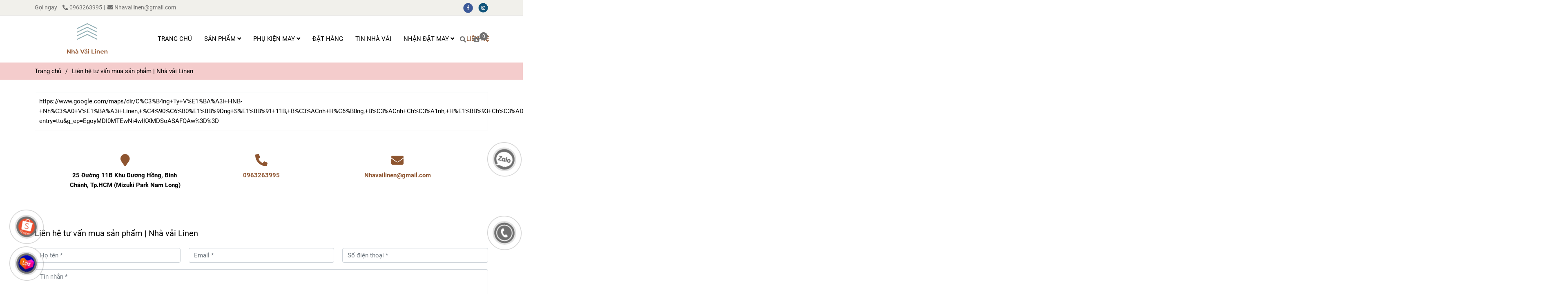

--- FILE ---
content_type: text/html; charset=UTF-8
request_url: https://nhavailinen.com/lien-he.html
body_size: 12757
content:
<!DOCTYPE html>
<html lang="vi">
    <head>
        <meta charset="utf-8"><meta http-equiv="X-UA-Compatible" content="IE=edge"><meta name="viewport" content="width=device-width, initial-scale=1"><meta name="csrf-token" content="221Y8clhlN7kBgaDnEKB7TTNoshnqAtppA2zLiiI"><link rel="shortcut icon" type="image/x-icon" href="https://media.loveitopcdn.com/6535/thumb/nha-vai-linen.jpg"><meta property="fb:app_id" content="" />
        <title>Liên hệ tư vấn mua sản phẩm | Nhà vải Linen </title>
<meta name="keywords" content="Nhà Vải Linen,  nha vai linen">
<meta name="description" content="Nếu bạn cần tìm hiểu kĩ hơn về sản phẩm và cần tư vấn mua sản phẩm phù hợp hãy liên hệ với Nhà vải Linen để được hướng dẫn chi tiết nhất. Hãy liên hệ với chúng tôi ngay">
<meta name="robots" content="INDEX,FOLLOW">
<link rel="canonical" href="https://nhavailinen.com/lien-he.html"/>
<link rel="alternate" hreflang="vi-vn" href="https://nhavailinen.com/lien-he.html"/>
<meta property="og:title" content="Liên hệ tư vấn mua sản phẩm | Nhà vải Linen" />
<meta property="og:description" content="Nếu bạn cần tìm hiểu kĩ hơn về sản phẩm và cần tư vấn mua sản phẩm phù hợp hãy liên hệ với Nhà vải Linen để được hướng dẫn chi tiết nhất. Hãy liên hệ với chúng tôi ngay" />
<meta property="og:url" content="https://nhavailinen.com/lien-he.html" />
<meta property="og:type" content="article" />
<meta property="og:image:alt" content="Liên hệ tư vấn mua sản phẩm | Nhà vải Linen" />
<meta property="og:site_name" content="Nhà Vải Linen" />
<meta property="og:image" content="https://media.loveitopcdn.com/6535/thumb/nha-vai-linen.jpg" />
<meta property="og:image:height" content="300" />
<meta property="og:image:width" content="300" />

<meta name="twitter:title" content="Liên hệ tư vấn mua sản phẩm | Nhà vải Linen" />
<meta name="twitter:description" content="Nếu bạn cần tìm hiểu kĩ hơn về sản phẩm và cần tư vấn mua sản phẩm phù hợp hãy liên hệ với Nhà vải Linen để được hướng dẫn chi tiết nhất. Hãy liên hệ với chúng tôi ngay" /><link href="https://nhavailinen.com/data/assets/fonts/Roboto.css?v1.2" rel="stylesheet">
        <link rel="dns-prefetch" href="https://static.loveitopcdn.com">
        <link rel="dns-prefetch" href="https://media.loveitopcdn.com">
        <link rel="stylesheet" href="https://static.loveitopcdn.com/plugins/bootstrap-4.3.1/css/bootstrap.min.css" >
        <link rel="stylesheet" href="https://static.loveitopcdn.com/plugins/normalize/normalize.min.css" >
        <link rel="stylesheet" href="https://static.loveitopcdn.com/plugins/jquery-ui/jquery-ui-custom.min.css" >
        <link rel="stylesheet" href="https://static.loveitopcdn.com/themes/base/css/plugin.css?id=494e4ee96c0bcf7666d5" >
        <style>:root{--bg-color:#ffffff;--bg-color-opacity:#ffffffc7;--primary-color:#707070;--primary-sub-color:#70707040;--sub-color:#707070;--line-bottom-menu-color:#70707070;--txt-color:#000000;--txt-sub-color:#00000073;--price-color:#707070;--price-sub-color:#70707073;--breadcrumbs-bg-color:#f4cccc;--breadcrumbs-txt-color:#000000;--breadcrumbs-height:22px;--link-color:#8e5530;--header-bg-color:#7cb342;--header-bgsub-color:#7cb342;--header-txt-color:#707070;--header-txt-color-hover:#686868;--footer-bg-color:#f1f0eb;--footer-txt-color:#707070;--footer-title-color:#8e5530;--menu-bg-color:#ffffff;--menu-bg-color-mobile:#ffffff;--sub-menu-bg-color:#ffffff;--menu-bg-active-color:#ffffff;--menu-txt-color:#000000;--menu-txt-child-color:#000000;--menu-txt-active-color:#8e5530;--space-between-widget:40px;--space-between-widget-mobile:26.666666666667px;--menu-height:50px;--font-website:'Roboto';--font-size-website:15px;--effect-loading-bg-color:#f4cccc;--effect-loading-color:#ffffff}</style>
        <link rel="stylesheet" href="https://static.loveitopcdn.com/themes/base/css/common.css?id=9db5c8f13dc1401ddfa9" >
                <link rel="stylesheet" href="https://static.loveitopcdn.com/themes/base3/css/main.css?id=7f25b8636d62910c06a0" >
        <link rel="stylesheet" href="https://static.loveitopcdn.com/themes/base3/css/widgets.css?id=51a768ecead7efac62f7" >
        <link href="https://static.loveitopcdn.com/plugins/fontawesome-free-5.15.3/css/all.min.css" rel="stylesheet">
        <link href="https://static.loveitopcdn.com/plugins/lite-youtube/lite-yt-embed.min.css" rel="stylesheet">
        <style>.loading-bar{width:68px;height:68px;position:absolute;left:-15px}.bar{display:inline-block;width:8px;height:28px;margin-right:4px;-webkit-animation:loading 1s ease-in-out infinite;animation:loading 1s ease-in-out infinite;background:#000}.bar:first-child{-webkit-animation-delay:0;animation-delay:0}.bar:nth-child(2){-webkit-animation-delay:.09s;animation-delay:.09s}.bar:nth-child(3){-webkit-animation-delay:.18s;animation-delay:.18s}.bar:nth-child(4){-webkit-animation-delay:.27s;animation-delay:.27s}.bar:nth-child(5){-webkit-animation-delay:.36s;animation-delay:.36s}@-webkit-keyframes loading{0%{transform:scale(1)}20%{transform:scaleY(2.2)}40%{transform:scale(1)}}@keyframes loading{0%{transform:scale(1)}20%{transform:scaleY(2.2)}40%{transform:scale(1)}}.bounce{width:70px;text-align:center;position:absolute;left:-22px;top:4px}.bounce>div{width:18px;height:18px;background-color:#333;border-radius:100%;display:inline-block;-webkit-animation:sk-bouncedelay 1.4s ease-in-out infinite both;animation:sk-bouncedelay 1.4s ease-in-out infinite both}.bounce .bounce1{-webkit-animation-delay:-.32s;animation-delay:-.32s}.bounce .bounce2{-webkit-animation-delay:-.16s;animation-delay:-.16s}@-webkit-keyframes sk-bouncedelay{0%,80%,to{-webkit-transform:scale(0)}40%{-webkit-transform:scale(1)}}@keyframes sk-bouncedelay{0%,80%,to{transform:scale(0)}40%{transform:scale(1)}}.sk-circle{width:60px;height:60px;position:relative}.sk-circle .sk-child{width:100%;height:100%;position:absolute;left:-17px;top:-17px}.sk-circle .sk-child:before{content:"";display:block;margin:0 auto;width:15%;height:15%;background-color:#333;border-radius:100%;-webkit-animation:sk-circleBounceDelay 1.2s ease-in-out infinite both;animation:sk-circleBounceDelay 1.2s ease-in-out infinite both}.sk-circle .sk-circle2{transform:rotate(30deg)}.sk-circle .sk-circle3{transform:rotate(60deg)}.sk-circle .sk-circle4{transform:rotate(90deg)}.sk-circle .sk-circle5{transform:rotate(120deg)}.sk-circle .sk-circle6{transform:rotate(150deg)}.sk-circle .sk-circle7{transform:rotate(180deg)}.sk-circle .sk-circle8{transform:rotate(210deg)}.sk-circle .sk-circle9{transform:rotate(240deg)}.sk-circle .sk-circle10{transform:rotate(270deg)}.sk-circle .sk-circle11{transform:rotate(300deg)}.sk-circle .sk-circle12{transform:rotate(330deg)}.sk-circle .sk-circle2:before{-webkit-animation-delay:-1.1s;animation-delay:-1.1s}.sk-circle .sk-circle3:before{-webkit-animation-delay:-1s;animation-delay:-1s}.sk-circle .sk-circle4:before{-webkit-animation-delay:-.9s;animation-delay:-.9s}.sk-circle .sk-circle5:before{-webkit-animation-delay:-.8s;animation-delay:-.8s}.sk-circle .sk-circle6:before{-webkit-animation-delay:-.7s;animation-delay:-.7s}.sk-circle .sk-circle7:before{-webkit-animation-delay:-.6s;animation-delay:-.6s}.sk-circle .sk-circle8:before{-webkit-animation-delay:-.5s;animation-delay:-.5s}.sk-circle .sk-circle9:before{-webkit-animation-delay:-.4s;animation-delay:-.4s}.sk-circle .sk-circle10:before{-webkit-animation-delay:-.3s;animation-delay:-.3s}.sk-circle .sk-circle11:before{-webkit-animation-delay:-.2s;animation-delay:-.2s}.sk-circle .sk-circle12:before{-webkit-animation-delay:-.1s;animation-delay:-.1s}@-webkit-keyframes sk-circleBounceDelay{0%,80%,to{transform:scale(0)}40%{transform:scale(1)}}@keyframes sk-circleBounceDelay{0%,80%,to{transform:scale(0)}40%{transform:scale(1)}}.cube{width:40px;height:40px;position:relative}.cube1,.cube2{background-color:#333;width:15px;height:15px;position:absolute;top:-15px;left:-15px;-webkit-animation:sk-cubemove 1.8s ease-in-out infinite;animation:sk-cubemove 1.8s ease-in-out infinite}.cube2{-webkit-animation-delay:-.9s;animation-delay:-.9s}@-webkit-keyframes sk-cubemove{25%{-webkit-transform:translateX(42px) rotate(-90deg) scale(.5)}50%{-webkit-transform:translateX(42px) translateY(42px) rotate(-180deg)}75%{-webkit-transform:translateX(0) translateY(42px) rotate(-270deg) scale(.5)}to{-webkit-transform:rotate(-1turn)}}@keyframes sk-cubemove{25%{transform:translateX(42px) rotate(-90deg) scale(.5);-webkit-transform:translateX(42px) rotate(-90deg) scale(.5)}50%{transform:translateX(42px) translateY(42px) rotate(-179deg);-webkit-transform:translateX(42px) translateY(42px) rotate(-179deg)}50.1%{transform:translateX(42px) translateY(42px) rotate(-180deg);-webkit-transform:translateX(42px) translateY(42px) rotate(-180deg)}75%{transform:translateX(0) translateY(42px) rotate(-270deg) scale(.5);-webkit-transform:translateX(0) translateY(42px) rotate(-270deg) scale(.5)}to{transform:rotate(-1turn);-webkit-transform:rotate(-1turn)}}.cssload-loader{position:relative;left:50%;width:29px;height:117px;display:-o-box;display:-ms-box;display:flex;display:-o-flex;display:-ms-flex;display:-moz-flex;flex-flow:column nowrap;-o-flex-flow:column nowrap;transform:translate(-50%,-50%);-o-transform:translate(-50%,-50%);-ms-transform:translate(-50%,-50%);-webkit-transform:translate(-50%,-50%);-moz-transform:translate(-50%,-50%)}.cssload-loader .cssload-diamond{position:absolute;left:0;right:0;bottom:-20px;margin:0 auto;width:29px;height:29px;border-radius:2px;background:#000;transform:translateY(0) rotate(45deg) scale(0);-o-transform:translateY(0) rotate(45deg) scale(0);-ms-transform:translateY(0) rotate(45deg) scale(0);-webkit-transform:translateY(0) rotate(45deg) scale(0);-moz-transform:translateY(0) rotate(45deg) scale(0);animation:cssload-diamonds 1725ms linear infinite;-o-animation:cssload-diamonds 1725ms linear infinite;-ms-animation:cssload-diamonds 1725ms linear infinite;-webkit-animation:cssload-diamonds 1725ms linear infinite;-moz-animation:cssload-diamonds 1725ms linear infinite}.cssload-loader .cssload-diamond:first-child{animation-delay:-1.15s;-o-animation-delay:-1.15s;-ms-animation-delay:-1.15s;-webkit-animation-delay:-1.15s;-moz-animation-delay:-1.15s}.cssload-loader .cssload-diamond:nth-child(2){animation-delay:-2.3s;-o-animation-delay:-2.3s;-ms-animation-delay:-2.3s;-webkit-animation-delay:-2.3s;-moz-animation-delay:-2.3s}.cssload-loader .cssload-diamond:nth-child(3){animation-delay:-3.45s;-o-animation-delay:-3.45s;-ms-animation-delay:-3.45s;-webkit-animation-delay:-3.45s;-moz-animation-delay:-3.45s}.cssload-loader .cssload-diamond:nth-child(4){animation-delay:-4.6s;-o-animation-delay:-4.6s;-ms-animation-delay:-4.6s;-webkit-animation-delay:-4.6s;-moz-animation-delay:-4.6s}@keyframes cssload-diamonds{50%{transform:translateY(-49px) rotate(45deg) scale(1)}to{transform:translateY(-97px) rotate(45deg) scale(0)}}@-webkit-keyframes cssload-diamonds{50%{-webkit-transform:translateY(-49px) rotate(45deg) scale(1)}to{-webkit-transform:translateY(-97px) rotate(45deg) scale(0)}}.window-loader{position:relative;margin:0 auto}.window-loader .circle{position:absolute;width:80px;height:80px;opacity:0;transform:rotate(225deg);-webkit-animation-iteration-count:infinite;animation-iteration-count:infinite;-webkit-animation-name:orbit;animation-name:orbit;-webkit-animation-duration:5.5s;animation-duration:5.5s;top:-25px;left:-25px}.window-loader .circle:after{content:"";position:absolute;width:10px;height:10px;border-radius:5px;background:#000}.window-loader .circle:nth-child(2){-webkit-animation-delay:.24s;animation-delay:.24s}.window-loader .circle:nth-child(3){-webkit-animation-delay:.48s;animation-delay:.48s}.window-loader .circle:nth-child(4){-webkit-animation-delay:.72s;animation-delay:.72s}.window-loader .circle:nth-child(5){-webkit-animation-delay:.96s;animation-delay:.96s}@-webkit-keyframes orbit{0%{transform:rotate(225deg);opacity:1;-webkit-animation-timing-function:ease-out;animation-timing-function:ease-out}7%{transform:rotate(345deg);-webkit-animation-timing-function:linear;animation-timing-function:linear}30%{transform:rotate(455deg);-webkit-animation-timing-function:ease-in-out;animation-timing-function:ease-in-out}39%{transform:rotate(690deg);-webkit-animation-timing-function:linear;animation-timing-function:linear}70%{transform:rotate(815deg);opacity:1;-webkit-animation-timing-function:ease-out;animation-timing-function:ease-out}75%{transform:rotate(945deg);-webkit-animation-timing-function:ease-out;animation-timing-function:ease-out}76%{transform:rotate(945deg);opacity:0}to{transform:rotate(945deg);opacity:0}}@keyframes orbit{0%{transform:rotate(225deg);opacity:1;-webkit-animation-timing-function:ease-out;animation-timing-function:ease-out}7%{transform:rotate(345deg);-webkit-animation-timing-function:linear;animation-timing-function:linear}30%{transform:rotate(455deg);-webkit-animation-timing-function:ease-in-out;animation-timing-function:ease-in-out}39%{transform:rotate(690deg);-webkit-animation-timing-function:linear;animation-timing-function:linear}70%{transform:rotate(815deg);opacity:1;-webkit-animation-timing-function:ease-out;animation-timing-function:ease-out}75%{transform:rotate(945deg);-webkit-animation-timing-function:ease-out;animation-timing-function:ease-out}76%{transform:rotate(945deg);opacity:0}to{transform:rotate(945deg);opacity:0}}#loading{z-index:999999;height:2em;width:2em;overflow:show;margin:auto;bottom:0;right:0}#loading,#loading:before{position:fixed;top:0;left:0}#loading:before{content:"";display:block;width:100%;height:100%;background-color:var(--effect-loading-bg-color)}article.article-detail.m-bottom-30 ul{list-style:unset}article.article-detail.m-bottom-30 ul{margin-left:30px}.post-view .post-item .description{overflow:hidden !important;-webkit-line-clamp:2 !important;text-overflow:ellipsis !important;display:-webkit-box !important}</style>
                <script src="https://static.loveitopcdn.com/plugins/jquery-3.3.1/jquery.min.js"></script>
        <meta name="google-site-verification" content="j4rJKFb0-8W-yvtACmLBuD0SNMcxqyL4uqEpoXTM-is" /><!-- Global site tag (gtag.js) - Google Analytics -->
<script async src="https://www.googletagmanager.com/gtag/js?id=G-RX54ST0HBN"></script>
<script>
  window.dataLayer = window.dataLayer || [];
  function gtag(){dataLayer.push(arguments);}
  gtag('js', new Date());

  gtag('config', 'G-RX54ST0HBN');
</script><!-- Facebook Pixel Code -->
<script>
!function(f,b,e,v,n,t,s)
{if(f.fbq)return;n=f.fbq=function(){n.callMethod?
n.callMethod.apply(n,arguments):n.queue.push(arguments)};
if(!f._fbq)f._fbq=n;n.push=n;n.loaded=!0;n.version='2.0';
n.queue=[];t=b.createElement(e);t.async=!0;
t.src=v;s=b.getElementsByTagName(e)[0];
s.parentNode.insertBefore(t,s)}(window, document,'script',
'https://connect.facebook.net/en_US/fbevents.js');
fbq('init', '3692806417436487');
fbq('track', 'PageView');
</script>
<noscript><img height="1" width="1" style="display:none"
src="https://www.facebook.com/tr?id=3692806417436487&ev=PageView&noscript=1"
/></noscript>
<!-- End Facebook Pixel Code -->
<!-- Meta Pixel Code -->
<script>
!function(f,b,e,v,n,t,s)
{if(f.fbq)return;n=f.fbq=function(){n.callMethod?
n.callMethod.apply(n,arguments):n.queue.push(arguments)};
if(!f._fbq)f._fbq=n;n.push=n;n.loaded=!0;n.version='2.0';
n.queue=[];t=b.createElement(e);t.async=!0;
t.src=v;s=b.getElementsByTagName(e)[0];
s.parentNode.insertBefore(t,s)}(window, document,'script',
'https://connect.facebook.net/en_US/fbevents.js');
fbq('init', '844371367155716');
fbq('track', 'PageView');
</script>
<noscript><img height="1" width="1" style="display:none"
src="https://www.facebook.com/tr?id=844371367155716&ev=PageView&noscript=1"
/></noscript>
<!-- End Meta Pixel Code --><!-- Global site tag (gtag.js) - Google Ads: 400223337 -->
<script async src="https://www.googletagmanager.com/gtag/js?id=AW-400223337"></script>
<script>
  window.dataLayer = window.dataLayer || [];
  function gtag(){dataLayer.push(arguments);}
  gtag('js', new Date());

  gtag('config', 'AW-400223337');
</script>
<!-- Google tag (gtag.js) -->
<script async src="https://www.googletagmanager.com/gtag/js?id=G-P5PCGCBH3J"></script>
<script>
  window.dataLayer = window.dataLayer || [];
  function gtag(){dataLayer.push(arguments);}
  gtag('js', new Date());

  gtag('config', 'G-P5PCGCBH3J');
</script><meta name="facebook-domain-verification" content="a5uzxmamjdy7lhgc0stszjtwjhpocx" /><script>var layout_product_item='style1';var is_display_rating=0;var wb_token_public='RLgi7T';var wb_setting={'currency': {"unit":"\u0111","rate":1,"thousand_sep":".","decimal_sep":",","decimal":0,"pos":"right"} };var wb_translate={"error_avatar_upload_size":"Dung l\u01b0\u1ee3ng \u1ea3nh kh\u00f4ng v\u01b0\u1ee3t qu\u00e1","error_avatar_upload_file":"Ch\u1ec9 h\u1ed7 tr\u1ee3 c\u00e1c \u0111\u1ecbnh d\u1ea1ng \u1ea3nh .png .jpg .jpeg","add_to_cart":"Th\u00eam v\u00e0o gi\u1ecf h\u00e0ng","contact":"Li\u00ean h\u1ec7","processing":"\u0110ang x\u1eed l\u00fd...","delete":"X\u00f3a","outstock":"H\u1ebft h\u00e0ng","instock":"C\u00f2n h\u00e0ng","paging_first":"\u0110\u1ea7u","paging_previous":"Tr\u01b0\u1edbc","paging_next":"Ti\u1ebfp","paging_last":"Cu\u1ed1i","progressing":"\u0110ang x\u1eed l\u00fd...","please_enter":"Vui l\u00f2ng nh\u1eadp v\u00e0o Email ho\u1eb7c S\u1ed1 \u0111i\u1ec7n tho\u1ea1i \u0111\u1ec3 \u0111\u0103ng k\u00fd","minimum_order_product":"Y\u00eau c\u1ea7u mua \u00edt nh\u1ea5t","text_product":"s\u1ea3n ph\u1ea9m","text_coupon":"M\u00e3 gi\u1ea3m gi\u00e1","text_reduction":"M\u1ee9c gi\u1ea3m","message_danger":"C\u00f3 l\u1ed7i trong qu\u00e1 tr\u00ecnh thao t\u00e1c","message_alert_discount_confirm":"B\u1ea1n c\u00f3 mu\u1ed1n x\u00f3a m\u00e3 gi\u1ea3m gi\u00e1 n\u00e0y kh\u00f4ng?","please_choose_district":"Vui l\u00f2ng ch\u1ecdn Qu\u1eadn \/ Huy\u1ec7n","please_choose_ward":"Vui l\u00f2ng ch\u1ecdn Ph\u01b0\u1eddng \/ X\u00e3","text_remove_coupon":"X\u00f3a m\u00e3 gi\u1ea3m gi\u00e1 n\u00e0y","product_quantity_break_description_value":":price \/ s\u1ea3n ph\u1ea9m (:percent%)","affiliate_id":"","just_days":"Ng\u00e0y","just_months":"Th\u00e1ng","just_years":"N\u0103m","just_hours":"Gi\u1edd","just_minutes":"Ph\u00fat","just_secs":"Gi\u00e2y","menu_readmore":"Xem th\u00eam ...","menu_collapse":"Thu g\u1ecdn","view_product_detail":"Xem chi ti\u1ebft","phone_required":"Vui l\u00f2ng nh\u1eadp s\u1ed1 \u0111i\u1ec7n tho\u1ea1i h\u1ee3p l\u1ec7","text_btn_collapse":"Xem t\u1ea5t c\u1ea3","text_btn_collapsed":"Thu g\u1ecdn","table_of_contents":"M\u1ee5c l\u1ee5c","show":"Hi\u1ec7n","hide":"\u1ea8n"};var wb_language='';var wb_language_default='vi';var wb_routes={"order_fast":"https:\/\/nhavailinen.com\/fast-order","admin_widget":"https:\/\/nhavailinen.com\/admin\/widget","admin_menu":"https:\/\/nhavailinen.com\/admin\/menu","admin_post":"https:\/\/nhavailinen.com\/admin\/post","admin_product":"https:\/\/nhavailinen.com\/admin\/product","admin_setting_website":"https:\/\/nhavailinen.com\/admin\/setting\/website","admin_setting_contact":"https:\/\/nhavailinen.com\/admin\/setting\/contact","admin_setting_product_filter":"https:\/\/nhavailinen.com\/admin\/setting\/product_filter","admin_slider":"https:\/\/nhavailinen.com\/admin\/slider","admin_gallery_image":"https:\/\/nhavailinen.com\/admin\/gallery_image","admin_testimonials":"https:\/\/nhavailinen.com\/admin\/testimonials"}; var addon_smart_feature_menu='';</script>        <script>var template="page_detail";</script>
            </head>
    <body class="page_detail  mobile-768 title_heading_style5 product_layout_sale_style6 product_layout_item_style1 product_display_btn_1 buttom_layout_style3 sidebar_empty gallery_grid menu_fixed_1 menu_style_mega_menu_center layout_full tab_style12 menu_mobile_style1 post-layout-item-style2 ecommerce-1">
                                <div class="wrapper clearfix project-layout ">
            <header id="header" >
								<div class="">
				<div class="header-top " style="background-color:#f1f0eb;">
	<div class="container">
    	            <div class="textAlign-left topbar-left">
                <div class="section-infor-topbar relative">
                	<ul class="info-account line-right">
                                                    <li>
                            	                            		<span class="phone-label">Gọi ngay</span>
                            	                                                                                                            <a href="tel:0963263995">
                                        	<span class="color">
    			                                <i class="fas fa-phone-alt" aria-hidden="true"></i>
    			                            </span>
                                            0963263995
                                        </a>
                                                                                                </li>
                                                                        <li>
                            <a href="mailto:Nhavailinen@gmail.com">
                                <span class="color">
                                    <i class="fa fa-envelope" aria-hidden="true"></i>
                                </span>
                                Nhavailinen@gmail.com
                            </a>
                        </li>
                                            </ul>
                </div>
            </div>
                        <div class="textAlign-right topbar-right">
        	<div class="textAlign-right">
                            <div class="social-header d-inline-block relative">
                                                            <a href="https://www.facebook.com/nhavailinen" rel="nofollow" aria-label="facebook" class="float-shadow" target="_blank">
                            <img src="https://static.loveitopcdn.com/themes/base/images/icons-link/icon-facebook.png" alt="facebook" width="24px" height="24px">
                        </a>
                                                                                                                                                        <a href="https://www.instagram.com/nhavailinen/" rel="nofollow" aria-label="instagram" class="float-shadow" target="_blank">
                            <img src="https://static.loveitopcdn.com/themes/base/images/icons-link/icon-instagram.png" alt="instagram" width="24px" height="24px">
                        </a>
                                                                                                                                                                            </div>
                                    </div>
        </div>
    </div>
</div>

							</div>
										<div class="">
				<link rel="stylesheet" href="https://static.loveitopcdn.com/themes/base3/css/header_classic.css?id=f7d44df11687af936d5b" >
	<style>header .mini-cart3 .mini-cart-number{background-color: #707070 !important; } header .mini-cart3 a{color: #707070 !important;} header .header-container.fixed-ontop .mb-menu li:hover>a, header .header-container.fixed-ontop .mb-menu>li.active>a, header .header-finemarket.fixed-ontop .mega-container:hover .mega-menu-title .h3{ color: #8e5530 !important; } @media(min-width: 992px){header .header-container.fixed-ontop .main-nav ul>li>a, header .header-container.fixed-ontop .main-nav .dropdown-menu .title-mega>a, header .header-finemarket.fixed-ontop .mega-container .mega-menu-title .h3{color: #707070 !important;}}
</style>

<div class="d-lg-none header-mobile">
	<div class="header-classic header-container no-pd-menu-header " style="">
	<div class="wb-nav-header width-menu-mobile">
		<div class="container">
			<div class="row clearfix center-vertical relative">
				<div class="col-lg-3 col-6 header-logo">
					<a href="https://nhavailinen.com" aria-label="Liên hệ tư vấn mua sản phẩm | Nhà vải Linen" class="logo d-inline-b ">
	<img src="https://media.loveitopcdn.com/6535/thumb/thiet-ke-chua-co-ten-13.png" alt="Nhà Vải Linen" width="100%" height="100%" />
</a>				</div>
				<div class="col-lg-9 col-md-12 col-sm-12 col-12 px-0 px-lg-3 menu-cart center-vertical-nojustify height-menu-fixed">
											<ul class="list-inline-block pull-right pr-lg-3">
		                    			                    <li>
									<form class="search-form" action="https://nhavailinen.com/search/product/autocomplete">
		<input onblur="if (this.value=='') this.placeholder = this.dataset.value" onfocus="this.placeholder = this.dataset.defaultValue" placeholder="Tìm kiếm" value="" data-default-value="Tìm kiếm" data-value="Tìm kiếm" type="text" name="keyword" class="search-box" autocomplete="off">
		<button type="submit"><i class="fas fa-search"></i></button>
	</form>
			                    </li>
		                    		                    			                    <li>
			                    	<div class="mini-cart-box mini-cart3 pull-right">
	<a class="mini-cart-link btn-view-cart" href="https://nhavailinen.com/cart">
		<span class="d-none title_cart">Giỏ hàng</span>
		<i class="fa fa-shopping-basket" aria-hidden="true"></i>
		<span class="d-none title_cart_2">Giỏ hàng</span>
		<span class="mini-cart-number bg-color white total_items">0</span>
	</a>
</div>			                    </li>
		                    		                </ul>
	                	                <a href="https://nhavailinen.com" aria-label="Liên hệ tư vấn mua sản phẩm | Nhà vải Linen" class="logo d-inline-b logo-fixed">
	<img src="https://media.loveitopcdn.com/6535/thumb/thiet-ke-chua-co-ten-13.png" alt="Nhà Vải Linen" width="100%" height="100%" />
</a>					<nav class="main-nav navbar-expand-lg pull-left">
						<div class="btn-toggle-mobile-menu center-vertical">
	<span class="nav-icon toggle-mobile-menu">
		<span></span>
	</span>
	<span class="nav-icon toggle-mobile-menu title-menu">
		<span> MENU </span>
	</span>
</div>					  	<div class="navbar-menu">
					  							  			<div class="section-header-menu">
							<ul class="navbar-nav ml-auto menu-nav mb-menu">
			 				 		 
				<li class="nav-item  mega_menu_center relative mega_menu wb-header-menu-item">
					<a class="nav-link " href="https://nhavailinen.com"  aria-label="TRANG CHỦ">
													TRANG CHỦ
																	</a>
									</li>
							 		 
				<li class="nav-item dropdown mega_menu_center relative mega_menu wb-header-menu-item">
					<a class="nav-link " href="https://nhavailinen.com/san-pham/"  aria-label="SẢN PHẨM">
													SẢN PHẨM
																			<i class="fas fa-angle-down"></i>
					        <i class="fa fa-plus f-right"></i>
					    					</a>
											<ul class="dropdown-menu sub-menu">
	    					<li class="wb-header-menu-item">
	<a class="nav-link" href="https://nhavailinen.com/vai-linen-bot/"  aria-label="VẢI LINEN BỘT">VẢI LINEN BỘT</a>
</li>
							<li class="wb-header-menu-item">
	<a class="nav-link" href="https://nhavailinen.com/vai-linen-bot-day/"  aria-label="VẢI LINEN BỘT DÀY">VẢI LINEN BỘT DÀY</a>
</li>
							<li class="wb-header-menu-item">
	<a class="nav-link" href="https://nhavailinen.com/san-pham/vai-linen/"  aria-label="VẢI LINEN COTTON">VẢI LINEN COTTON</a>
</li>
							<li class="wb-header-menu-item">
	<a class="nav-link" href="https://nhavailinen.com/vai-linen-gan/"  aria-label="VẢI LINEN GÂN">VẢI LINEN GÂN</a>
</li>
							<li class="wb-header-menu-item">
	<a class="nav-link" href="https://nhavailinen.com/vai-linen-tung-lua/"  aria-label="VẢI LINEN TƯNG LỤA">VẢI LINEN TƯNG LỤA</a>
</li>
							<li class="wb-header-menu-item">
	<a class="nav-link" href="https://nhavailinen.com/san-pham/vai-muslin-MUSLIN/"  aria-label="VẢI MUSLIN">VẢI MUSLIN</a>
</li>
							<li class="wb-header-menu-item">
	<a class="nav-link" href="https://nhavailinen.com/san-pham/muslin-chan-bong/"  aria-label="MUSLIN CHẦN BÔNG">MUSLIN CHẦN BÔNG</a>
</li>
							<li class="wb-header-menu-item">
	<a class="nav-link" href="https://nhavailinen.com/san-pham/vai-tho-dui/"  aria-label="VẢI THÔ ĐŨI">VẢI THÔ ĐŨI</a>
</li>
							<li class="wb-header-menu-item">
	<a class="nav-link" href="https://nhavailinen.com/san-pham/vai-xuoc-mem/"  aria-label="VẢI XƯỚC MỀM">VẢI XƯỚC MỀM</a>
</li>
							<li class="wb-header-menu-item">
	<a class="nav-link" href="https://nhavailinen.com/san-pham/vai-cotton/"  aria-label="VẢI COTTON">VẢI COTTON</a>
</li>
							<li class="wb-header-menu-item">
	<a class="nav-link" href="https://nhavailinen.com/san-pham/vai-xo-soi-tre/"  aria-label="VẢI XÔ SỢI TRE">VẢI XÔ SỢI TRE</a>
</li>
							<li class="wb-header-menu-item">
	<a class="nav-link" href="https://nhavailinen.com/san-pham/vai-xo-hat/"  aria-label="VẢI XÔ HẠT">VẢI XÔ HẠT</a>
</li>
							<li class="wb-header-menu-item">
	<a class="nav-link" href="https://nhavailinen.com/san-pham/vai-tho-cao-bong/"  aria-label="VẢI THÔ CÀO BÔNG">VẢI THÔ CÀO BÔNG</a>
</li>
							<li class="wb-header-menu-item">
	<a class="nav-link" href="https://nhavailinen.com/san-pham/vai-caro-soc-cac-loai/"  aria-label="VẢI CARO SỌC CÁC LOẠI">VẢI CARO SỌC CÁC LOẠI</a>
</li>
							<li class="wb-header-menu-item">
	<a class="nav-link" href="https://nhavailinen.com/san-pham/linen-tung-premium/"  aria-label="VẢI LINEN TƯNG PREMIUM">VẢI LINEN TƯNG PREMIUM</a>
</li>
							<li class="wb-header-menu-item">
	<a class="nav-link" href="https://nhavailinen.com/san-pham/vai-nhung-tam/"  aria-label="VẢI NHUNG TĂM">VẢI NHUNG TĂM</a>
</li>
							<li class="wb-header-menu-item">
	<a class="nav-link" href="https://nhavailinen.com/san-pham/vai-xop-nhung/"  aria-label="VẢI XỐP NHÚNG">VẢI XỐP NHÚNG</a>
</li>
							<li class="wb-header-menu-item">
	<a class="nav-link" href="https://nhavailinen.com/san-pham/vai-waffle/"  aria-label="VẢI WAFFLE">VẢI WAFFLE</a>
</li>
							<li class="wb-header-menu-item">
	<a class="nav-link" href="https://nhavailinen.com/san-pham/vai-dui-xuoc/"  aria-label="VẢI ĐŨI XƯỚC">VẢI ĐŨI XƯỚC</a>
</li>
							<li class="wb-header-menu-item">
	<a class="nav-link" href="https://nhavailinen.com/san-pham/vai-linen-han/"  aria-label="VẢI LINEN HÀN">VẢI LINEN HÀN</a>
</li>
							<li class="wb-header-menu-item">
	<a class="nav-link" href="https://nhavailinen.com/san-pham/vai-linen-thun/"  aria-label="VẢI LINEN THUN">VẢI LINEN THUN</a>
</li>
							<li class="wb-header-menu-item">
	<a class="nav-link" href="https://nhavailinen.com/vai-boi-theu/"  aria-label="VẢI BOI THÊU">VẢI BOI THÊU</a>
</li>
							<li class="wb-header-menu-item">
	<a class="nav-link" href="https://nhavailinen.com/san-pham/vai-xo-organic/"  aria-label="VẢI XÔ ORGANIC">VẢI XÔ ORGANIC</a>
</li>
							<li class="wb-header-menu-item">
	<a class="nav-link" href="https://nhavailinen.com/san-pham/nhung-tex/"  aria-label="NHUNG TEX">NHUNG TEX</a>
</li>
							<li class="wb-header-menu-item">
	<a class="nav-link" href="https://nhavailinen.com/san-pham/vai-dui-gan/"  aria-label="VẢI ĐŨI GÂN">VẢI ĐŨI GÂN</a>
</li>
							<li class="wb-header-menu-item">
	<a class="nav-link" href="https://nhavailinen.com/vai-nhung-bi/"  aria-label="VẢI NHUNG BI">VẢI NHUNG BI</a>
</li>
							<li class="wb-header-menu-item">
	<a class="nav-link" href="https://nhavailinen.com/vai-kaki/"  aria-label="VẢI KAKI">VẢI KAKI</a>
</li>
							<li class="wb-header-menu-item">
	<a class="nav-link" href="https://nhavailinen.com/vai-jean/"  aria-label="VẢI JEAN">VẢI JEAN</a>
</li>
				  	</ul>
  										</li>
							 		 
				<li class="nav-item dropdown mega_menu_center relative mega_menu wb-header-menu-item">
					<a class="nav-link " href="https://nhavailinen.com/phu-kien-may/"  aria-label="PHỤ KIỆN MAY">
													PHỤ KIỆN MAY
																			<i class="fas fa-angle-down"></i>
					        <i class="fa fa-plus f-right"></i>
					    					</a>
											<ul class="dropdown-menu sub-menu">
	    					<li class="wb-header-menu-item">
	<a class="nav-link" href="https://nhavailinen.com/phu-kien-may/ren/"  aria-label="REN">REN</a>
</li>
							<li class="wb-header-menu-item">
	<a class="nav-link" href="https://nhavailinen.com/phu-kien-may/nut-ao/"  aria-label="NÚT ÁO">NÚT ÁO</a>
</li>
							<li class="wb-header-menu-item">
	<a class="nav-link" href="https://nhavailinen.com/phu-kien-may/day-keo/"  aria-label="DÂY KÉO">DÂY KÉO</a>
</li>
				  	</ul>
  										</li>
							 		 
				<li class="nav-item  mega_menu_center relative mega_menu wb-header-menu-item">
					<a class="nav-link " href="https://nhavailinen.com/dat-hang.html"  aria-label="ĐẶT HÀNG">
													ĐẶT HÀNG
																	</a>
									</li>
							 		 
				<li class="nav-item  mega_menu_center relative mega_menu wb-header-menu-item">
					<a class="nav-link " href="https://nhavailinen.com/tin-nha-vai/"  aria-label="TIN NHÀ VẢI">
													TIN NHÀ VẢI
																	</a>
									</li>
							 		 
				<li class="nav-item dropdown mega_menu_center relative mega_menu wb-header-menu-item">
					<a class="nav-link " href="https://nhavailinen.com/nhan-dat-may/"  aria-label="NHẬN ĐẶT MAY">
													NHẬN ĐẶT MAY
																			<i class="fas fa-angle-down"></i>
					        <i class="fa fa-plus f-right"></i>
					    					</a>
											<ul class="dropdown-menu sub-menu">
	    					<li class="wb-header-menu-item">
	<a class="nav-link" href="https://nhavailinen.com/nhan-dat-may/pijamamacnha/"  aria-label="PIJAMA">PIJAMA</a>
</li>
							<li class="wb-header-menu-item">
	<a class="nav-link" href="https://nhavailinen.com/nhan-dat-may/tui-tote/"  aria-label="TÚI TOTE">TÚI TOTE</a>
</li>
							<li class="wb-header-menu-item">
	<a class="nav-link" href="https://nhavailinen.com/nhan-dat-may/phu-kien-handmade/"  aria-label="PHỤ KIỆN HANDMADE">PHỤ KIỆN HANDMADE</a>
</li>
				  	</ul>
  										</li>
							 		 
				<li class="nav-item  mega_menu_center relative mega_menu wb-header-menu-item">
					<a class="nav-link " href="https://nhavailinen.com/lien-he.html"  aria-label="LIÊN HỆ">
													LIÊN HỆ
																	</a>
									</li>
							</ul>
			</div>

					  							  							  									<div class="textAlign-right">
                            <div class="social-header d-inline-block relative">
                                                            <a href="https://www.facebook.com/nhavailinen" rel="nofollow" aria-label="facebook" class="float-shadow" target="_blank">
                            <img src="https://static.loveitopcdn.com/themes/base/images/icons-link/icon-facebook.png" alt="facebook" width="24px" height="24px">
                        </a>
                                                                                                                                                        <a href="https://www.instagram.com/nhavailinen/" rel="nofollow" aria-label="instagram" class="float-shadow" target="_blank">
                            <img src="https://static.loveitopcdn.com/themes/base/images/icons-link/icon-instagram.png" alt="instagram" width="24px" height="24px">
                        </a>
                                                                                                                                                                            </div>
                                    </div>
					  	</div>
					</nav>
				</div>
			</div>
		</div>
	</div>
</div>
</div>
<div class="d-none d-lg-block header-desktop">
	<div class="header-classic header-container no-pd-menu-header" style="">
	<div class="width-menu-mobile">
		<div class="container">
			<div class="row clearfix center-vertical">
				<div class="col-lg-3 col-6 header-logo">
					<a href="https://nhavailinen.com" aria-label="Liên hệ tư vấn mua sản phẩm | Nhà vải Linen" class="logo d-inline-b ">
	<img src="https://media.loveitopcdn.com/6535/thumb/thiet-ke-chua-co-ten-13.png" alt="Nhà Vải Linen" width="100%" height="100%" />
</a>				</div>
				<div class="col-lg-9 col-md-12 col-sm-12 col-12 px-0 px-lg-3 menu-cart center-vertical-nojustify height-menu-fixed">
											<ul class="list-inline-block pull-right pr-lg-3">
		                    			                    <li>
									<form class="search-form" action="https://nhavailinen.com/search/product/autocomplete">
		<input onblur="if (this.value=='') this.placeholder = this.dataset.value" onfocus="this.placeholder = this.dataset.defaultValue" placeholder="Tìm kiếm" value="" data-default-value="Tìm kiếm" data-value="Tìm kiếm" type="text" name="keyword" class="search-box" autocomplete="off">
		<button type="submit"><i class="fas fa-search"></i></button>
	</form>
			                    </li>
		                    		                    			                    <li>
			                    	<div class="mini-cart-box mini-cart3 pull-right">
	<a class="mini-cart-link btn-view-cart" href="https://nhavailinen.com/cart">
		<span class="d-none title_cart">Giỏ hàng</span>
		<i class="fa fa-shopping-basket" aria-hidden="true"></i>
		<span class="d-none title_cart_2">Giỏ hàng</span>
		<span class="mini-cart-number bg-color white total_items">0</span>
	</a>
</div>			                    </li>
		                    		                </ul>
	                	                <a href="https://nhavailinen.com" aria-label="Liên hệ tư vấn mua sản phẩm | Nhà vải Linen" class="logo d-inline-b logo-fixed">
	<img src="https://media.loveitopcdn.com/6535/thumb/thiet-ke-chua-co-ten-13.png" alt="Nhà Vải Linen" width="100%" height="100%" />
</a>					<nav class="main-nav navbar-expand-lg pull-left">
						<div class="btn-toggle-mobile-menu center-vertical">
	<span class="nav-icon toggle-mobile-menu">
		<span></span>
	</span>
	<span class="nav-icon toggle-mobile-menu title-menu">
		<span> MENU </span>
	</span>
</div>					  <div class="navbar-menu">
					  	<div class="section-header-menu">
							<ul class="navbar-nav ml-auto menu-nav mb-menu">
			 				 		 
				<li class="nav-item  mega_menu_center relative mega_menu wb-header-menu-item">
					<a class="nav-link " href="https://nhavailinen.com"  aria-label="TRANG CHỦ">
													TRANG CHỦ
																	</a>
									</li>
							 		 
				<li class="nav-item dropdown mega_menu_center relative mega_menu wb-header-menu-item">
					<a class="nav-link " href="https://nhavailinen.com/san-pham/"  aria-label="SẢN PHẨM">
													SẢN PHẨM
																			<i class="fas fa-angle-down"></i>
					        <i class="fa fa-plus f-right"></i>
					    					</a>
											<ul class="dropdown-menu sub-menu">
	    					<li class="wb-header-menu-item">
	<a class="nav-link" href="https://nhavailinen.com/vai-linen-bot/"  aria-label="VẢI LINEN BỘT">VẢI LINEN BỘT</a>
</li>
							<li class="wb-header-menu-item">
	<a class="nav-link" href="https://nhavailinen.com/vai-linen-bot-day/"  aria-label="VẢI LINEN BỘT DÀY">VẢI LINEN BỘT DÀY</a>
</li>
							<li class="wb-header-menu-item">
	<a class="nav-link" href="https://nhavailinen.com/san-pham/vai-linen/"  aria-label="VẢI LINEN COTTON">VẢI LINEN COTTON</a>
</li>
							<li class="wb-header-menu-item">
	<a class="nav-link" href="https://nhavailinen.com/vai-linen-gan/"  aria-label="VẢI LINEN GÂN">VẢI LINEN GÂN</a>
</li>
							<li class="wb-header-menu-item">
	<a class="nav-link" href="https://nhavailinen.com/vai-linen-tung-lua/"  aria-label="VẢI LINEN TƯNG LỤA">VẢI LINEN TƯNG LỤA</a>
</li>
							<li class="wb-header-menu-item">
	<a class="nav-link" href="https://nhavailinen.com/san-pham/vai-muslin-MUSLIN/"  aria-label="VẢI MUSLIN">VẢI MUSLIN</a>
</li>
							<li class="wb-header-menu-item">
	<a class="nav-link" href="https://nhavailinen.com/san-pham/muslin-chan-bong/"  aria-label="MUSLIN CHẦN BÔNG">MUSLIN CHẦN BÔNG</a>
</li>
							<li class="wb-header-menu-item">
	<a class="nav-link" href="https://nhavailinen.com/san-pham/vai-tho-dui/"  aria-label="VẢI THÔ ĐŨI">VẢI THÔ ĐŨI</a>
</li>
							<li class="wb-header-menu-item">
	<a class="nav-link" href="https://nhavailinen.com/san-pham/vai-xuoc-mem/"  aria-label="VẢI XƯỚC MỀM">VẢI XƯỚC MỀM</a>
</li>
							<li class="wb-header-menu-item">
	<a class="nav-link" href="https://nhavailinen.com/san-pham/vai-cotton/"  aria-label="VẢI COTTON">VẢI COTTON</a>
</li>
							<li class="wb-header-menu-item">
	<a class="nav-link" href="https://nhavailinen.com/san-pham/vai-xo-soi-tre/"  aria-label="VẢI XÔ SỢI TRE">VẢI XÔ SỢI TRE</a>
</li>
							<li class="wb-header-menu-item">
	<a class="nav-link" href="https://nhavailinen.com/san-pham/vai-xo-hat/"  aria-label="VẢI XÔ HẠT">VẢI XÔ HẠT</a>
</li>
							<li class="wb-header-menu-item">
	<a class="nav-link" href="https://nhavailinen.com/san-pham/vai-tho-cao-bong/"  aria-label="VẢI THÔ CÀO BÔNG">VẢI THÔ CÀO BÔNG</a>
</li>
							<li class="wb-header-menu-item">
	<a class="nav-link" href="https://nhavailinen.com/san-pham/vai-caro-soc-cac-loai/"  aria-label="VẢI CARO SỌC CÁC LOẠI">VẢI CARO SỌC CÁC LOẠI</a>
</li>
							<li class="wb-header-menu-item">
	<a class="nav-link" href="https://nhavailinen.com/san-pham/linen-tung-premium/"  aria-label="VẢI LINEN TƯNG PREMIUM">VẢI LINEN TƯNG PREMIUM</a>
</li>
							<li class="wb-header-menu-item">
	<a class="nav-link" href="https://nhavailinen.com/san-pham/vai-nhung-tam/"  aria-label="VẢI NHUNG TĂM">VẢI NHUNG TĂM</a>
</li>
							<li class="wb-header-menu-item">
	<a class="nav-link" href="https://nhavailinen.com/san-pham/vai-xop-nhung/"  aria-label="VẢI XỐP NHÚNG">VẢI XỐP NHÚNG</a>
</li>
							<li class="wb-header-menu-item">
	<a class="nav-link" href="https://nhavailinen.com/san-pham/vai-waffle/"  aria-label="VẢI WAFFLE">VẢI WAFFLE</a>
</li>
							<li class="wb-header-menu-item">
	<a class="nav-link" href="https://nhavailinen.com/san-pham/vai-dui-xuoc/"  aria-label="VẢI ĐŨI XƯỚC">VẢI ĐŨI XƯỚC</a>
</li>
							<li class="wb-header-menu-item">
	<a class="nav-link" href="https://nhavailinen.com/san-pham/vai-linen-han/"  aria-label="VẢI LINEN HÀN">VẢI LINEN HÀN</a>
</li>
							<li class="wb-header-menu-item">
	<a class="nav-link" href="https://nhavailinen.com/san-pham/vai-linen-thun/"  aria-label="VẢI LINEN THUN">VẢI LINEN THUN</a>
</li>
							<li class="wb-header-menu-item">
	<a class="nav-link" href="https://nhavailinen.com/vai-boi-theu/"  aria-label="VẢI BOI THÊU">VẢI BOI THÊU</a>
</li>
							<li class="wb-header-menu-item">
	<a class="nav-link" href="https://nhavailinen.com/san-pham/vai-xo-organic/"  aria-label="VẢI XÔ ORGANIC">VẢI XÔ ORGANIC</a>
</li>
							<li class="wb-header-menu-item">
	<a class="nav-link" href="https://nhavailinen.com/san-pham/nhung-tex/"  aria-label="NHUNG TEX">NHUNG TEX</a>
</li>
							<li class="wb-header-menu-item">
	<a class="nav-link" href="https://nhavailinen.com/san-pham/vai-dui-gan/"  aria-label="VẢI ĐŨI GÂN">VẢI ĐŨI GÂN</a>
</li>
							<li class="wb-header-menu-item">
	<a class="nav-link" href="https://nhavailinen.com/vai-nhung-bi/"  aria-label="VẢI NHUNG BI">VẢI NHUNG BI</a>
</li>
							<li class="wb-header-menu-item">
	<a class="nav-link" href="https://nhavailinen.com/vai-kaki/"  aria-label="VẢI KAKI">VẢI KAKI</a>
</li>
							<li class="wb-header-menu-item">
	<a class="nav-link" href="https://nhavailinen.com/vai-jean/"  aria-label="VẢI JEAN">VẢI JEAN</a>
</li>
				  	</ul>
  										</li>
							 		 
				<li class="nav-item dropdown mega_menu_center relative mega_menu wb-header-menu-item">
					<a class="nav-link " href="https://nhavailinen.com/phu-kien-may/"  aria-label="PHỤ KIỆN MAY">
													PHỤ KIỆN MAY
																			<i class="fas fa-angle-down"></i>
					        <i class="fa fa-plus f-right"></i>
					    					</a>
											<ul class="dropdown-menu sub-menu">
	    					<li class="wb-header-menu-item">
	<a class="nav-link" href="https://nhavailinen.com/phu-kien-may/ren/"  aria-label="REN">REN</a>
</li>
							<li class="wb-header-menu-item">
	<a class="nav-link" href="https://nhavailinen.com/phu-kien-may/nut-ao/"  aria-label="NÚT ÁO">NÚT ÁO</a>
</li>
							<li class="wb-header-menu-item">
	<a class="nav-link" href="https://nhavailinen.com/phu-kien-may/day-keo/"  aria-label="DÂY KÉO">DÂY KÉO</a>
</li>
				  	</ul>
  										</li>
							 		 
				<li class="nav-item  mega_menu_center relative mega_menu wb-header-menu-item">
					<a class="nav-link " href="https://nhavailinen.com/dat-hang.html"  aria-label="ĐẶT HÀNG">
													ĐẶT HÀNG
																	</a>
									</li>
							 		 
				<li class="nav-item  mega_menu_center relative mega_menu wb-header-menu-item">
					<a class="nav-link " href="https://nhavailinen.com/tin-nha-vai/"  aria-label="TIN NHÀ VẢI">
													TIN NHÀ VẢI
																	</a>
									</li>
							 		 
				<li class="nav-item dropdown mega_menu_center relative mega_menu wb-header-menu-item">
					<a class="nav-link " href="https://nhavailinen.com/nhan-dat-may/"  aria-label="NHẬN ĐẶT MAY">
													NHẬN ĐẶT MAY
																			<i class="fas fa-angle-down"></i>
					        <i class="fa fa-plus f-right"></i>
					    					</a>
											<ul class="dropdown-menu sub-menu">
	    					<li class="wb-header-menu-item">
	<a class="nav-link" href="https://nhavailinen.com/nhan-dat-may/pijamamacnha/"  aria-label="PIJAMA">PIJAMA</a>
</li>
							<li class="wb-header-menu-item">
	<a class="nav-link" href="https://nhavailinen.com/nhan-dat-may/tui-tote/"  aria-label="TÚI TOTE">TÚI TOTE</a>
</li>
							<li class="wb-header-menu-item">
	<a class="nav-link" href="https://nhavailinen.com/nhan-dat-may/phu-kien-handmade/"  aria-label="PHỤ KIỆN HANDMADE">PHỤ KIỆN HANDMADE</a>
</li>
				  	</ul>
  										</li>
							 		 
				<li class="nav-item  mega_menu_center relative mega_menu wb-header-menu-item">
					<a class="nav-link " href="https://nhavailinen.com/lien-he.html"  aria-label="LIÊN HỆ">
													LIÊN HỆ
																	</a>
									</li>
							</ul>
			</div>

					  </div>
					</nav>
				</div>
			</div>
		</div>
	</div>
</div></div>

							</div>
			</header>
            <div class="breadcrumbs">
        <div class="container">
            <ul class="horizontal-list clearfix f-size-medium">
                                                            <li><a class="color-base" href="https://nhavailinen.com">Trang chủ</a><i>/</i></li>
                                                                                <li><span class="color-base">Liên hệ tư vấn mua sản phẩm | Nhà vải Linen</span></li>
                                                                        </ul>
        </div>
    </div>
            <div class="page-content">
                <div class="container contact-style2">
            <div class="content-page">
            <div class="contact-map border">
            https://www.google.com/maps/dir/C%C3%B4ng+Ty+V%E1%BA%A3i+HNB-+Nh%C3%A0+V%E1%BA%A3i+Linen,+%C4%90%C6%B0%E1%BB%9Dng+S%E1%BB%91+11B,+B%C3%ACnh+H%C6%B0ng,+B%C3%ACnh+Ch%C3%A1nh,+H%E1%BB%93+Ch%C3%AD+Minh/25+%C4%90.+S%E1%BB%91+11B,+B%C3%ACnh+H%C6%B0ng,+B%C3%ACnh+Ch%C3%A1nh,+H%E1%BB%93+Ch%C3%AD+Minh+700000/@10.7180239,106.6229291,13z/data=!3m1!4b1!4m13!4m12!1m5!1m1!1s0x31752f7b179564eb:0x2963e50699a0fe3d!2m2!1d106.6641287!2d10.7179423!1m5!1m1!1s0x31752f7b179564eb:0x2963e50699a0fe3d!2m2!1d106.6641287!2d10.7179423?entry=ttu&g_ep=EgoyMDI0MTEwNi4wIKXMDSoASAFQAw%3D%3D
        </div>
        <div class="contact-info-page">
        <div class="list-contact-info">
            <div class="row justify-content-center">
                                    <div class="col-md-4 col-sm-4 col-xs-12">
                        <div class="item-contact-info text-center">
                            <a class="contact-icon" href="#"><i class="fa fa-map-marker"></i></a>
                            <div class="contact-title">
                                <div href="#" class="contact-address-e"><p>25 Đường 11B Khu Dương Hồng, Bình Chánh, Tp.HCM (Mizuki Park Nam Long)</p>
</div>
                            </div>
                        </div>
                    </div>
                                                    <div class="col-md-4 col-sm-4 col-xs-12">
                        <div class="item-contact-info text-center">
                            <a class="contact-icon" href="#"><i class="fas fa-phone-alt"></i></a>
                            <p class="contact-title">
                                                                                                            <a href="tel:0963263995" class="center-vertical">0963263995</a>
                                                                                                </p>
                        </div>
                    </div>
                                                    <div class="col-md-4 col-sm-4 col-xs-12">
                        <div class="item-contact-info text-center">
                            <a class="contact-icon" href="mailto:Nhavailinen@gmail.com"><i class="fa fa-envelope"></i></a>
                            <p class="contact-title">
                                <a href="mailto:Nhavailinen@gmail.com">Nhavailinen@gmail.com</a>
                            </p>
                        </div>
                    </div>
                            </div>
        </div>
    </div>
    <div class="contact-form-page">
        <h1 class="heading">Liên hệ tư vấn mua sản phẩm | Nhà vải Linen</h1>
        <div class="form-contact">
            <form method="post" action="https://nhavailinen.com/submit-contact" id="contact_form" class="contact-form">
                <input type="hidden" name="_token" value="221Y8clhlN7kBgaDnEKB7TTNoshnqAtppA2zLiiI">
                <div class="row reset-col-padding">
                    <div class="col-md-4 col-sm-4 col-xs-12">
                        <input class="form-control form-group" name="name" placeholder="Họ tên *" type="text" data-type="string" required>
                    </div>
                    <div class="col-md-4 col-sm-4 col-xs-12">
                        <input class="form-control form-group" name="email" placeholder="Email *" type="email" required>
                    </div>
                    <div class="col-md-4 col-sm-4 col-xs-12">
                        <input class="form-control form-group" name="phone" placeholder="Số điện thoại *" type="number" required>
                    </div>
                    <div class="col-md-12 col-sm-12 col-xs-12">
                        <textarea class="form-control form-group" name="message" placeholder="Tin nhắn *" cols="30" rows="8" required></textarea>
                                                <div class="float-left form-captcha">
                            <input type="text" class="form-control" name="captcha" style="width: 100px;" autocomplete="off" required />
                            <img src="https://nhavailinen.com/captcha/default?WILmxZ2Y" />
                            <a href="javascript:void(0)" class="regen-captcha"><i class="fa fa-undo" aria-hidden="true"></i></a>
                        </div>
                                                <div class="edit_btn float-right">
                            <button class="btn btn--l btn-primary btn-item" type="submit">Gửi</button>
                        </div>
                    </div>
                    <div class="col-md-12 col-sm-12 col-xs-12 mt-3">
                        <div class="alert alert-success" style="display: none;"></div>
                        <div class="alert alert-danger" style="display: none;"></div>
                    </div>
                </div>
            </form>
            <p class="form-messege"></p>
        </div>
    </div>
</div>    </div>                            </div>
            <footer class="footer">
		<div class="footer-top">
	</div>		<div class="footer-middle-part">
			<div class="container footer-content">
				<div class="row clearfix reset-col-padding">
																						<div class="footer-1 col-lg-3 col-md-6">
																							<div  class="widget widget-text_editor widget-7 " data-widget-id="7" data-widget="text_editor">
									<div class="block-wrapper">
	<div class="">
	<div class="box_heading ">
					<div class="heading" >NHÀ VẢI LINEN</div>
				<div class="line-hg"><span></span></div>
		<div class="svg-wrap">
          	<svg version="1.1" xmlns="http://www.w3.org/2000/svg" xmlns:xlink="http://www.w3.org/1999/xlink" x="0px" y="0px" width="125.656px" height="125.655px" viewBox="0 0 125.656 125.655" style="enable-background:new 0 0 125.656 125.655;" xml:space="preserve">
            <g>
              <path d="M88.947,67.734c0,1.544-1.252,2.802-2.801,2.802H68.989c-1.401,0-2.583-1.028-2.763-2.419l-3.033-21.769l-6.123,56.013    c-0.147,1.319-1.216,2.375-2.561,2.474c-0.079,0.005-0.145,0.013-0.229,0.013c-1.251,0-2.354-0.822-2.685-2.043l-9.126-32.46    l-8.988,17.078c-0.539,1.028-1.667,1.653-2.813,1.479c-1.159-0.139-2.101-0.976-2.388-2.101l-4.375-17.49H2.803    C1.262,69.312,0,68.052,0,66.51c0-1.549,1.262-2.802,2.803-2.802h23.285c1.284,0,2.412,0.875,2.72,2.123l3.124,12.487l8.843-16.789    c0.528-1.023,1.631-1.638,2.764-1.488c1.137,0.121,2.089,0.925,2.412,2.024l7.117,25.319l7.018-64.09    c0.149-1.401,1.321-2.465,2.743-2.487c1.576,0.134,2.617,1.026,2.813,2.426l5.79,41.699h14.719    C87.695,64.933,88.947,66.192,88.947,67.734z M103.771,64.933h-8.862c-1.54,0-2.802,1.26-2.802,2.802    c0,1.544,1.262,2.802,2.802,2.802h8.862c1.537,0,2.802-1.258,2.802-2.802C106.573,66.192,105.308,64.933,103.771,64.933z    M122.854,64.933h-9.431c-1.537,0-2.802,1.26-2.802,2.802c0,1.544,1.265,2.802,2.802,2.802h9.431c1.536,0,2.802-1.258,2.802-2.802    C125.656,66.192,124.39,64.933,122.854,64.933z"></path>
            </g>
          </svg>
        </div>
			</div>
	<div class="ck_editor_content widget-content">
		<p style="text-align: justify;">Độ bóng mượt tự nhiên từ vải linen tạo cảm giác sang trọng khi dùng cho các mặt hàng sang trọng. Thậm chí chỉ cần chạm tay vào sờ sẽ cảm nhận được sự mát lạnh của vải, và nhìn bằng mắt cũng cảm thấy chiếc áo từ vải linen nổi bật hơn hẳn những loại vải khác.</p>

	</div>
</div></div>
								</div>
													</div>
																	<div class="footer-2 col-lg-3 col-md-6">
																							<div  class="widget widget-text_editor widget-9 " data-widget-id="9" data-widget="text_editor">
									<div class="block-wrapper">
	<div class="">
	<div class="box_heading ">
					<div class="heading" >LIÊN HỆ</div>
				<div class="line-hg"><span></span></div>
		<div class="svg-wrap">
          	<svg version="1.1" xmlns="http://www.w3.org/2000/svg" xmlns:xlink="http://www.w3.org/1999/xlink" x="0px" y="0px" width="125.656px" height="125.655px" viewBox="0 0 125.656 125.655" style="enable-background:new 0 0 125.656 125.655;" xml:space="preserve">
            <g>
              <path d="M88.947,67.734c0,1.544-1.252,2.802-2.801,2.802H68.989c-1.401,0-2.583-1.028-2.763-2.419l-3.033-21.769l-6.123,56.013    c-0.147,1.319-1.216,2.375-2.561,2.474c-0.079,0.005-0.145,0.013-0.229,0.013c-1.251,0-2.354-0.822-2.685-2.043l-9.126-32.46    l-8.988,17.078c-0.539,1.028-1.667,1.653-2.813,1.479c-1.159-0.139-2.101-0.976-2.388-2.101l-4.375-17.49H2.803    C1.262,69.312,0,68.052,0,66.51c0-1.549,1.262-2.802,2.803-2.802h23.285c1.284,0,2.412,0.875,2.72,2.123l3.124,12.487l8.843-16.789    c0.528-1.023,1.631-1.638,2.764-1.488c1.137,0.121,2.089,0.925,2.412,2.024l7.117,25.319l7.018-64.09    c0.149-1.401,1.321-2.465,2.743-2.487c1.576,0.134,2.617,1.026,2.813,2.426l5.79,41.699h14.719    C87.695,64.933,88.947,66.192,88.947,67.734z M103.771,64.933h-8.862c-1.54,0-2.802,1.26-2.802,2.802    c0,1.544,1.262,2.802,2.802,2.802h8.862c1.537,0,2.802-1.258,2.802-2.802C106.573,66.192,105.308,64.933,103.771,64.933z    M122.854,64.933h-9.431c-1.537,0-2.802,1.26-2.802,2.802c0,1.544,1.265,2.802,2.802,2.802h9.431c1.536,0,2.802-1.258,2.802-2.802    C125.656,66.192,124.39,64.933,122.854,64.933z"></path>
            </g>
          </svg>
        </div>
			</div>
	<div class="ck_editor_content widget-content">
		<p><u>Hotline/zalo:</u>&nbsp;<span style="color: rgb(112, 112, 112); font-weight: bold; font-size: 18px;">0963 263 995</span></p>

<p>NHÀ VẢI LINEN</p>

<p><i aria-hidden="true" class="fa fa-map-marker"></i>&nbsp;25 Đường 11B Khu Dương Hồng, Bình Chánh, Tp.HCM (Mizuki Park Nam Long)</p>

<p><i aria-hidden="true" class="fa fa-envelope"></i>&nbsp;Nhavailinen@gmail.com</p>

<p>&nbsp; &nbsp; &nbsp; &nbsp; &nbsp;</p>

	</div>
</div></div>
								</div>
													</div>
																	<div class="footer-3 col-lg-3 col-md-6">
																							<div  class="widget widget-fanpage_fb widget-76 " data-widget-id="76" data-widget="fanpage_fb">
									<div class="widget-fanpage widget-76">
	<div class="widget-content text-center">
	<div class="fb-page">
		<iframe loading="lazy" src="https://www.facebook.com/plugins/page.php?href=https://www.facebook.com/nhavailinen&tabs=timeline&height=200&small_header=false&adapt_container_width=true&hide_cover=false&show_facepile=true&appId" width="100%" height="200" style="border:none;overflow:hidden" scrolling="no" frameborder="0" allowfullscreen="true" allow="autoplay; clipboard-write; encrypted-media; picture-in-picture; web-share"></iframe>
	</div>
</div></div>
								</div>
																							<div  class="widget widget-social_links widget-107 " data-widget-id="107" data-widget="social_links">
									<div class="widget-socials_link widget-107">
		<div class="social-network widget-content">
														<a href="https://www.facebook.com/nhavailinen" rel="nofollow" aria-label="facebook" class="float-shadow" target="_blank">
						<img src="https://static.loveitopcdn.com/themes/base/images/icons-link/icon-facebook.png" alt="facebook" width="39px" height="39px">
					</a>
																														<a href="https://www.instagram.com/nhavailinen/" rel="nofollow" aria-label="instagram" class="float-shadow" target="_blank">
						<img src="https://static.loveitopcdn.com/themes/base/images/icons-link/icon-instagram.png" alt="instagram" width="39px" height="39px">
					</a>
																																        	</div>
</div>
								</div>
													</div>
																	<div class="footer-4 col-lg-3 col-md-6">
																							<div  class="widget widget-text_editor widget-41 " data-widget-id="41" data-widget="text_editor">
									<div class="block-wrapper">
	<div class="">
		<div class="ck_editor_content widget-content">
		<h3><span style="font-size:20px;">Đăng kí nhận ưu đãi đặc biệt từ Nhà Vải&nbsp;Linen</span></h3>

	</div>
</div></div>
								</div>
																							<div  class="widget widget-newsletter widget-40 " data-widget-id="40" data-widget="newsletter">
									<div class="newsletter-section-sidebar style-1">
		<div class="wb-inner-newsletter row widget-content">
					<div class="col-md-12">
	<form class="wb-email-form" method="POST" action="https://nhavailinen.com/api/subscribe">
		<input type="hidden" name="_token" value="221Y8clhlN7kBgaDnEKB7TTNoshnqAtppA2zLiiI">
			<div class="row">
				<div class="col-12 pb-3">
					<input class="btn-item" onblur="if (this.value=='') this.value = this.defaultValue" onfocus="if (this.value==this.defaultValue) this.value = ''" value="E-mail" type="email" name="email" required>
				</div>
				<div class="col-12">
					<div class="section-field submit-button">
						<button type="submit" class="button subcribe_mail btn-item">
                            <span> GỬI </span>
                        </button>
            		</div>
				</div>
			</div>
		<p style="display: none;" class="message_no_email">Mời nhập đúng định dạng email, Cảm ơn !</p>
	</form>
</div>			</div>
</div>

								</div>
													</div>
														</div>
			</div>
		</div>
		<div class="footer-bottom">
					<div  class="widget widget-text_editor widget-15  " data-widget-id="15" data-widget="text_editor">
			<div class="block-wrapper style1 " style="background-color:#707070;">
	<div class="container">
		<div class="row clearfix ">
							<div class="col-12 blog-container">
		<div class="ck_editor_content widget-content">
		<p style="text-align: center;"><span style="color:#000000;">© Bản quyền thuộc về&nbsp;https://nhavailinen.com/&nbsp;- Powered by </span><a href="https://nhavailinen.com/"><span style="color:#000000;">Nhà Vải Linen</span></a></p>

	</div>
</div>					</div>
	</div>
</div>
		</div>
	</div>	</footer>
                        <script>var exit_popup_url = "";</script>
            <button class="scroll-to-top btn-item" aria-label="Về đầu trang"></button>            <div class="float-button">
                                    <div class="btn-quick-alo-phone btn-quick-alo-green btn-quick-alo-show phone-mobile edit_btn_quick_phone position_0 big_size_button " style="">
                    <a id="btn_hotline" href="tel:0963263995" rel="nofollow" aria-label="Hotline">
                        <div class="btn-quick-alo-ph-circle edit_btn_quick_ph_circle"></div>
                        <div class="btn-quick-alo-ph-circle-fill edit_btn_quick_ph_circle_fill"></div>
                        <div class="btn-quick-alo-ph-img-circle edit_btn_quick_ph_img_circle" style="background-image: url(https://static.loveitopcdn.com/themes/base/images/icons/phone-ico.png);"></div>
                    </a>
                </div>
                                                                                            <div class="btn-quick-mail-phone btn-quick-mail-green btn-quick-mail-show phone-mobile edit_btn_quick_phone position_2 big_size_button " style="">
                    <a id="btn_zalo" href="https://zalo.me/0963263995" rel="nofollow" target="_blank">
                        <div class="btn-quick-mail-ph-circle edit_btn_quick_ph_circle"></div>
                        <div class="btn-quick-mail-ph-circle-fill edit_btn_quick_ph_circle_fill"></div>
                        <div class="btn-quick-mail-ph-img-circle edit_btn_quick_ph_img_circle" style="background-image: url(https://static.loveitopcdn.com/themes/base/images/icons/icon-zalo.svg) ;"></div>
                    </a>
                </div>
                                                            <div class="btn-quick-mail-phone btn-quick-mail-green btn-quick-mail-show phone-mobile edit_btn_quick_phone position_0 big_size_button left_position" style="">
                    <a id="btn_lazada" href="https://www.lazada.vn/shop/nhavailinen?path=index.htm&amp;langFlag=vi&amp;lang=vi&amp;pageTypeId=1" rel="nofollow" target="_blank" aria-label="Lazada">
                        <div class="btn-quick-mail-ph-circle edit_btn_quick_ph_circle"></div>
                        <div class="btn-quick-mail-ph-circle-fill edit_btn_quick_ph_circle_fill"></div>
                        <div class="btn-quick-mail-ph-img-circle edit_btn_quick_ph_img_circle" style="background-image: url(https://static.loveitopcdn.com/themes/base/images/icons/logo-lazada.png) ;"></div>
                    </a>
                </div>
                                                            <div class="btn-quick-mail-phone btn-quick-mail-green btn-quick-mail-show phone-mobile edit_btn_quick_phone position_1 big_size_button left_position" style="">
                    <a id="btn_shopee" href="https://shp.ee/aku9yif" rel="nofollow" target="_blank" aria-label="Shopee">
                        <div class="btn-quick-mail-ph-circle edit_btn_quick_ph_circle"></div>
                        <div class="btn-quick-mail-ph-circle-fill edit_btn_quick_ph_circle_fill"></div>
                        <div class="btn-quick-mail-ph-img-circle edit_btn_quick_ph_img_circle" style="background-image: url(https://static.loveitopcdn.com/themes/base/images/icons/logo-shopee.png) ;"></div>
                    </a>
                </div>
                                    </div>
            <div class="notify-cart" data-hide="5">
	<div class="notify-container">
		<div class="icon-close">
			<i class="fas fa-times"></i>
		</div>
		<div class="icon-notify">
			<i class="fas fa-check-circle"><span></span></i>
		</div>
		<div class="text-notify">Đã thêm vào giỏ hàng</div>
		<div class="view-cart"><a href="https://nhavailinen.com/cart">Xem giỏ hàng và thanh toán</a></div>
	</div>
</div>
<div class="notify-cart-no-select-options" data-hide="3" style="display: none; position: fixed; left: 0; right: 0; top: 0; bottom: 0; z-index: 9999;">
	<div class="notify-container" style="border-radius: 2px; overflow: hidden; display: inline-block; cursor: default; padding: 1.9rem 1rem; background-color: rgba(0,0,0,.7); color: #fff; font-size: 1.0625rem; text-align: center; min-width: 21.75rem; max-width: 25rem; position: absolute; top: 50%; left: 50%; transform: translate(-50%,-50%);">
		<div class="icon-close" style="position: absolute; top: 10px; right: 15px; cursor: pointer;">
			<i class="fas fa-times"></i>
		</div>
		<div class="icon-notify">
			<i class="fas fa-exclamation-triangle" style="color: orange"></i>
		</div>
		<div class="text-notify">Hãy chọn các phiên bản muốn mua</div>
	</div>
</div>
                                    <script defer src="https://static.loveitopcdn.com/plugins/jquery-ui/jquery-ui-custom.min.js"></script>
            <script defer src="https://static.loveitopcdn.com/themes/base/js/plugin.js?id=c850635037ea6bb1af21"></script>
            <script defer src="https://static.loveitopcdn.com/themes/base/js/common.js?id=254a3bee4614fcf7090b"></script>
            <script defer src="https://static.loveitopcdn.com/themes/base3/js/header.js?id=4d1fe10e20ee453a6ed3"></script>
            <script defer src="https://static.loveitopcdn.com/themes/base3/js/main.js?id=152086648a193dcbe09b"></script>
            <script defer src="https://static.loveitopcdn.com/plugins/bootstrap-4.3.1/js/bootstrap.min.js"></script>
            <script defer src="https://static.loveitopcdn.com/plugins/lite-youtube/lite-yt-embed.min.js"></script>
                                    <!-- Global site tag (gtag.js) - Google Ads: 553185472 -->
<script async src="https://www.googletagmanager.com/gtag/js?id=AW-553185472"></script>
<script>
  window.dataLayer = window.dataLayer || [];
  function gtag(){dataLayer.push(arguments);}
  gtag('js', new Date());

  gtag('config', 'AW-553185472');
</script>
        </div>
        <div class="body_overlay"></div>
    </body>
</html>
